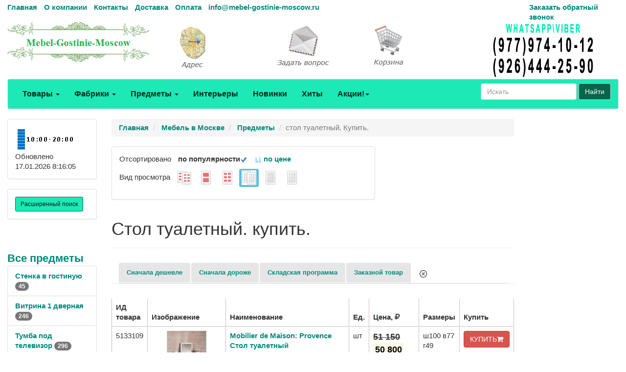

--- FILE ---
content_type: text/html; charset=utf-8
request_url: https://mebel-gostinie-moscow.ru/View_%D0%9F%D1%80%D0%BE%D1%84%D0%B8%D0%BB%D0%B8_TOP8
body_size: 2967
content:

<div class="menu_left_title">Все разделы</div>

<ul class="list-group">
    
                <li class="list-group-item">
                    <a title="Мебель для гостиной  в неоклассическом стиле" href="/catalogs/pr_mebel_dlya_gostinoi__v_neoklassicheskom_stile_1.htm" >Мебель для гостиной  в неоклассическом стиле <span class="badge"> 42</span></a</li>
                <li class="list-group-item">
                    <a title="Мебель для гостиной комнаты в классическом стиле" href="/catalogs/pr_mebel_dlya_gostinoi_komnaty_v_klassicheskom_stile_1.htm" >Мебель для гостиной комнаты в классическом стиле <span class="badge"> 1418</span></a</li>
                <li class="list-group-item">
                    <a title="Мебель для гостиной комнаты в современном стиле" href="/catalogs/pr_mebel_dlya_gostinoi_komnaty_v_sovremennom_stile_1.htm" >Мебель для гостиной комнаты в современном стиле <span class="badge"> 884</span></a</li>
                <li class="list-group-item">
                    <a title="Мебель для гостиной комнаты в стиле арт-деко" href="/catalogs/pr_mebel_dlya_gostinoi_komnaty_v_stile_art_deko_1.htm" >Мебель для гостиной комнаты в стиле арт-деко <span class="badge"> 379</span></a</li>
                <li class="list-group-item">
                    <a title="Дизайнерская мебель" href="/catalogs/pr_dizainerskaya_mebel_1.htm" >Дизайнерская мебель <span class="badge"> 189</span></a</li>
                <li class="list-group-item">
                    <a title="Мебель для гостиной комнаты в стиле прованс" href="/catalogs/pr_mebel_dlya_gostinoi_komnaty_v_stile_provans_1.htm" >Мебель для гостиной комнаты в стиле прованс <span class="badge"> 136</span></a</li>
                <li class="list-group-item">
                    <a title="Мебель для гостиной комнаты в стиле ренесанс" href="/catalogs/pr_mebel_dlya_gostinoi_komnaty_v_stile_renesans_1.htm" >Мебель для гостиной комнаты в стиле ренесанс <span class="badge"> 26</span></a</li>
                <li class="list-group-item">
                    <a title="Мебель для гостиной комнаты с стиле барокко" href="/catalogs/pr_mebel_dlya_gostinoi_komnaty_s_stile_barokko_1.htm" >Мебель для гостиной комнаты с стиле барокко <span class="badge"> 4</span></a</li>

    <li class="list-group-item"><a class="menu_left_bottom" href="/catalogs/profiles.htm">Ещё...</a></li>

</ul>